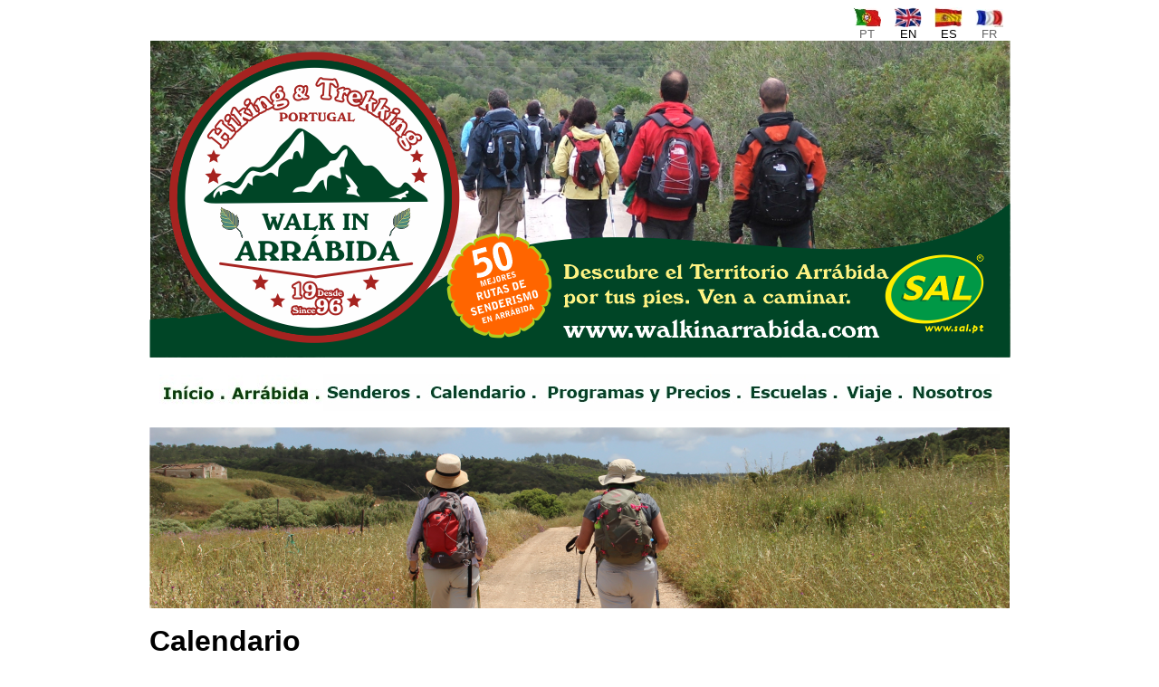

--- FILE ---
content_type: text/html
request_url: https://walkinarrabida.com/wiarrabida_a_calendar_ES.shtml
body_size: 25021
content:
<HTML>
 <HEAD>
<TITLE>Walk in Arr&aacute;bida - Las 50 Mejores Rutas de Senderismo en Arr&aacute;bida</TITLE>
<link rel="shortcut icon" type="imagex/png" href="/b_logos_walkinarrabida/sal.ico">
<META HTTP-EQUIV="Content-Type" CONTENT="text/html; charset=iso-8859-1">
<LINK REL="stylesheet" HREF="file:///E|/Site/sal.css" TYPE="text/css">
<meta name="description" content="Tourist Animation Company, specialized in Nature Tourism and Ecotourism, Event Organization, Walking Tours, Walks, Training, Motivation and Outdoor Animation for Groups, Business and Corporate Incentives">
<meta name="keywords" content="caminhada,caminhadas,pedestre,pedestres,trekking,hiking,walking,tours,tourism,randonnee,wandern,wandelen,senderismo,vandreture,vaellus,fanaiocht,gonguferoir,escursioni a piedi,spadseier,fotturer,piesze wycieczki,vandring,alentejo,portugal,evora,monsaraz,marvao,mertola,lisboa,lisbon,setubal,arrabida">
<META HTTP-EQUIV="content-language" CONTENT="pt">
<META NAME="author" CONTENT="Walk in Arrabida by SAL">
<META NAME="web_author" CONTENT="AP86 Multimedia">
<META NAME="robots" CONTENT="index, follow, noarchive">
<META NAME="revisit-after" CONTENT="3 days">
<META NAME="abstract" CONTENT="Walk in Arrabida - Os 50 Melhores Passeios Pedestres na Arrábida">
<META NAME="copyright" CONTENT="Walk in Arrabida by SAL">
<META NAME="distribution" CONTENT="global">
<META NAME="googlebot" CONTENT="noodp">
<META NAME="language" CONTENT="portuguese">
<META NAME="rating" CONTENT="general">
<META NAME="reply-to" CONTENT="info@walkinarrabida.com">
<META NAME="publisher" CONTENT="Walk in Arrabida by SAL">
<META NAME="content-language" CONTENT="en">
<META NAME="page-topic" CONTENT="walking">
<META NAME="verify-v1" content="i3PwSs707CZVpIPVu1X+xHeHXR6HcwxuM6vyOs10+rY=" />
 </HEAD>
<body bgcolor="#FFFFFF" text="#000000" link="#0000FF" vlink="#0000FF" alink="#0000FF">
<div align="center">
  <div align="center">
    <div align="center"> </div>
    <CENTER>
      <div align="center"> 
        <table width="950" border="0" cellpadding="0" cellspacing="0">
          <tr valign="top"> 
            <td width="725">&nbsp;</td>
            <td width="45"> <div align="center"><font face="Verdana, Arial, Helvetica, sans-serif"><font size="4"></font></font></div></td>
            <td width="45" valign="bottom"> <div align="center"><font color="#666666" size="2" face="Verdana, Arial, Helvetica, sans-serif"><a href="default.htm"><img src="b_logos_walkinarrabida/logo_flag_portugal.jpg" width="31" height="22" border="0"></a>PT 
                </font></div></td>
            <td width="45" valign="bottom"> <div align="center"><font size="2" face="Verdana, Arial, Helvetica, sans-serif"><a href="default_EN.htm"><img src="b_logos_walkinarrabida/logo_flag_england.jpg" width="31" height="22" border="0"></a><br>
                EN </font></div></td>
            <td width="45" valign="bottom"> <div align="center"><font color="#000000" size="2" face="Verdana, Arial, Helvetica, sans-serif"><a href="default_ES.htm"><img src="b_logos_walkinarrabida/logo_flag_spain.jpg" width="31" height="22" border="0"></a><br>
                ES</font></div></td>
            <td width="45" valign="bottom"> <div align="center"><font color="#666666" size="2" face="Verdana, Arial, Helvetica, sans-serif"><a href="default_FR.htm"><img src="b_logos_walkinarrabida/logo_flag_france.jpg" width="31" height="20" border="0"></a><br>
                FR </font></div></td>
          </tr>
        </table>
      </div>
    </center>
</div>
  <CENTER><div align="center"><table width="950" height="174" border="0" cellpadding="0" cellspacing="0">
        <tr> 
          <td height="174" valign="top"> <div align="center"> 
              <p><img src="b_banners_walkinarrabida/logo_topo_11_ES.png" width="951" height="350"></p>
            </div></td>
        </tr>
      </table>
    </div>
  </center>
</div>
<CENTER>
  <br>
  <table width="950" border="0" cellpadding="0" cellspacing="0">
    <tr> 
      <td width="783"><div align="center"> 
          <p align="center"><a href="default_ES.htm"><img src="b_botoes_walkinarrabida/WIArrabida_botao_inicio03.jpg" width="76" height="40" border="0"></a><a href="wiarrabida_a_aboutarrabida_ES.shtml"><img src="b_botoes_walkinarrabida/WIArrabida_botao_arrabida03.jpg" width="105" height="40" border="0"></a><a href="wiarrabida_a_trailslist_ES.shtml"><img src="b_botoes_walkinarrabida/WIArrabida_ES_botao_senderos.jpg" width="114" height="41" border="0"></a><a href="wiarrabida_a_calendar_ES.shtml"><img src="b_botoes_walkinarrabida/WIArrabida_ES_botao_calendario.jpg" width="129" height="41" border="0"></a><a href="wiarrabida_a_programs_ES.shtml"><img src="b_botoes_walkinarrabida/WIArrabida_ES_botao_programas.jpg" width="224" height="41" border="0"></a><a href="wiarrabida_a_schools_ES.shtml"><img src="b_botoes_walkinarrabida/WIArrabida_ES_botao_escuelas.jpg" width="107" height="41" border="0"></a><a href="wiarrabida_a_travel_ES.shtml"><img src="b_botoes_walkinarrabida/WIArrabida_ES_botao_viaje.jpg" width="72" height="41" border="0"></a><a href="wiarrabida_a_aboutus_ES.shtml"><img src="b_botoes_walkinarrabida/WIArrabida_ES_botao_nosotros.jpg" width="101" height="41" border="0"></a></p>
        </div></td>
    </tr>
  </table>
  <br>
  <img src="b_fotos_walkinarrabida/foto_banner_200_11.png" width="950" height="200"><br>
  <br>
  <table width="950" border="0" cellpadding="0" cellspacing="0">
    <tr> 
      <td width="783"><div align="center"> 
          <p align="left"><font color="#000000" size="2" face="Verdana, Arial, Helvetica, sans-serif"><strong><font size="6">Calendario</font><br>
            </strong><font size="4"><br>
            Walk in Arr&aacute;bida es una marca SAL, por lo que todos los Paseos 
            SAL programados en la Regi&oacute;n de Arr&aacute;bida y en la Pen&iacute;nsula 
            de Set&uacute;bal se consideran como oferta regular de la marca.<br>
            <br>
            Desde 1996, SAL cuenta con una oferta regular de Paseos Peatonales 
            en Arr&aacute;bida casi todos los fines de semana, destinados a la 
            participaci&oacute;n individual, en los que personas de diferentes 
            procedencias se re&uacute;nen para formar un grupo homog&eacute;neo 
            de excursionistas, guiados por un monitor especializado de SAL.</font></font></p>
        </div></td>
    </tr>
  </table>
  <br>
  <table width="950" border="0" cellpadding="0" cellspacing="0">
    <tr> 
      <td width="500" valign="top"> <p align="left"><font size="4" face="Verdana, Arial, Helvetica, sans-serif"><strong>&iquest;Quieres 
          reservar un tour?<br>
          No pierdas el tiempo, pide informaci&oacute;n ahora.</strong></font><strong><font size="2" face="Verdana, Arial, Helvetica, sans-serif"></font></strong><font color="#000000" size="2" face="Verdana, Arial, Helvetica, sans-serif"> 
          </font></p>
        <table width="400" border="0" cellpadding="0" cellspacing="0">
          <tr> 
            <td width="565" bgcolor="#FFFFFF"><font color="#663300" size="4" face="Verdana, Arial, Helvetica, sans-serif"><strong><font color="#006600" size="5"><em></em></font></strong></font> 
              <FORM ACTION="/b_forms/form_geral.asp" METHOD="POST" NAME="form">
                <div align="left"> 
                  <p><font color="#000033" size="5" face="Verdana, Arial, Helvetica, sans-serif"><strong>Habla 
                    con nosotros.<br>
                    &iexcl;Pide informaci&oacute;n ahora!</strong></font><font color="#000033" size="2" face="Verdana, Arial, Helvetica, sans-serif"><br>
                    <!--Campos utilizados para a mail list-->
                    <INPUT NAME="tipo_registo" TYPE=HIDDEN id="tipo_registo" VALUE="Walk in Arr&aacute;bida - Pedido de Informa&ccedil;&atilde;o">
                    <input name="lista_registo" type=HIDDEN id="lista_registo" value="sal001 ">
                    <INPUT NAME="select" TYPE=HIDDEN id="select" VALUE="subscribe">
                    <!--Campos utilizados para o envio de forms-->
                    <INPUT NAME="subject" TYPE=HIDDEN id="subject" VALUE="Walk in Arr&aacute;bida - Pedido de Informa&ccedil;&atilde;o">
                    <INPUT NAME="recipient" TYPE=HIDDEN id="recipient" VALUE="info@walkinarrabida.com">
                    <INPUT NAME="bcc" TYPE=HIDDEN id="bcc" VALUE="info@sal.pt">
                    <INPUT NAME="redirect" TYPE=HIDDEN id="redirect" VALUE="../wiarrabida_a_thanks_ES.shtml">
                    </font> <font color="#000033" size="2" face="Verdana, Arial, Helvetica, sans-serif"><br>
                    <font size="4">Nombre</font><br>
                    <input name="RealName" type=TEXT id="RealName" size="50" maxlength="256">
                    <br>
                    <font size="4">Ciudad y Pa&iacute;s</font><br>
                    <input name="Country Town" type=TEXT id="Country Town" size="50" maxlength="100">
                    <br>
                    <font size="4">Email </font><br>
                    <input name="Email" type=TEXT id="Email" size="50" maxlength="100">
                    <br>
                    <font size="4">Phone</font></font><font color="#000033" size="2" face="Verdana, Arial, Helvetica, sans-serif"><br>
                    <input name="Telephone" type=TEXT id="Telephone" size="50" maxlength="100">
                    <br>
                    <font size="4">Mensaje - Solicitud</font><font size="4"><br>
                    </font> 
                    <textarea name="textarea" cols="50" rows="3" id="textarea"></textarea>
                    <br>
                    <br>
                    <input name="Clean" type=RESET id="Clean" value="Limpiar">
                    <input name="Send" type=submit id="Send" onClick="verificar();" value="Enviar">
                    </font></p>
                </div>
                <div align="left"> </div>
              </FORM>
              <div align="left"></div></td>
          </tr>
        </table>
        <p align="left"><font color="#000000" size="4" face="Verdana, Arial, Helvetica, sans-serif">O 
          usar el correo electr&oacute;nico<br>
          <a href="maislto:info@walkinarrabida.com">info@walkinarrabida.com</a> 
          </font><font size="4" face="Verdana, Arial, Helvetica, sans-serif"><strong></strong></font></p>
          
        <p align="center"><font size="2" face="Verdana, Arial, Helvetica, sans-serif"><img src="b_fotos_walkinarrabida/WIArrabida_Caminheiros_400_55.jpg" width="400" height="300"><br>
          <font size="4"><strong>PLAYA DE LOS LOBSEMANOS</strong></font><br>
          <font size="4">CABO ESPICHEL</font><br>
          <br>
          <img src="b_fotos_walkinarrabida/WIArrabida_Caminheiros_400_47.jpg" width="400" height="300"> 
          <br>
          </font><font size="4" face="Verdana, Arial, Helvetica, sans-serif"><strong>PAISAJES 
          NATURALES</strong><br>
          PINE FOREST</font></p>
        </td>
      <td width="50" valign="top"><font size="2" face="Verdana, Arial, Helvetica, sans-serif"><img src="b_logos_walkinarrabida/logo_taco50.jpg" width="50" height="40"></font></td>
      <td width="400" valign="top"><div align="center"> 
          <p><font size="2" face="Verdana, Arial, Helvetica, sans-serif"></font></p>
        </div>
        <div align="center"> 
          <p align="center"><font size="2" face="Verdana, Arial, Helvetica, sans-serif"><img src="b_fotos_walkinarrabida/WIArrabida_Caminheiros_400_40.jpg" width="400" height="300"><br>
            <strong><font size="4">FUENTE DE AZ&Oacute;IA<br>
            </font></strong> <font size="4">SESIMBRA</font><br>
            <br>
            <font color="#000000"><img src="b_fotos_walkinarrabida/WIArrabida_Paisagens_400_76.jpg" width="400" height="300"><br>
            </font></font><font color="#000000" size="4" face="Verdana, Arial, Helvetica, sans-serif"><strong>ALTO 
            DE FORMOSINHO (500m)</strong></font><font color="#000000" size="2" face="Verdana, Arial, Helvetica, sans-serif"><br>
            <font size="4">ARR&Aacute;BIDA</font></font><font size="4" face="Verdana, Arial, Helvetica, sans-serif"><br>
            </font></p>
          <p align="center"><img src="b_fotos_walkinarrabida/WIArrabida_Caminheiros_400_46.jpg" width="400" height="300"><font size="2" face="Verdana, Arial, Helvetica, sans-serif"><strong><font size="4">DUNA 
            F&Oacute;SIL<br>
            </font></strong><font size="4"> COSTA DA CAPARICA<br>
            <br>
            </font> </font></p>
        </div></td>
    </tr>
  </table>
  <img src="b_fotos_walkinarrabida/foto_banner_200_24.png" width="950" height="200"><br>
  <hr width="950" size="0">
  <div align="center"> 
    <table width="950" border="0" cellpadding="0" cellspacing="0">
      <tr> 
        <td width="783"><div align="center"> 
            <p align="center"><a href="default_ES.htm"><img src="b_botoes_walkinarrabida/WIArrabida_botao_inicio03.jpg" width="76" height="40" border="0"></a><a href="wiarrabida_a_aboutarrabida_ES.shtml"><img src="b_botoes_walkinarrabida/WIArrabida_botao_arrabida03.jpg" width="105" height="40" border="0"></a><a href="wiarrabida_a_trailslist_ES.shtml"><img src="b_botoes_walkinarrabida/WIArrabida_ES_botao_senderos.jpg" width="114" height="41" border="0"></a><a href="wiarrabida_a_calendar_ES.shtml"><img src="b_botoes_walkinarrabida/WIArrabida_ES_botao_calendario.jpg" width="129" height="41" border="0"></a><a href="wiarrabida_a_programs_ES.shtml"><img src="b_botoes_walkinarrabida/WIArrabida_ES_botao_programas.jpg" width="224" height="41" border="0"></a><a href="wiarrabida_a_schools_ES.shtml"><img src="b_botoes_walkinarrabida/WIArrabida_ES_botao_escuelas.jpg" width="107" height="41" border="0"></a><a href="wiarrabida_a_travel_ES.shtml"><img src="b_botoes_walkinarrabida/WIArrabida_ES_botao_viaje.jpg" width="72" height="41" border="0"></a><a href="wiarrabida_a_aboutus_ES.shtml"><img src="b_botoes_walkinarrabida/WIArrabida_ES_botao_nosotros.jpg" width="101" height="41" border="0"></a></p>
          </div></td>
      </tr>
    </table>
  </div>
  <hr align="center" width="950" size="0">
  <div align="center"> 
    <table width="950" border="0" cellpadding="0" cellspacing="0">
      <tr> 
        <td width="109" valign="top"><font color="#000000" size="4" face="Verdana, Arial, Helvetica, sans-serif">Asociado 
          de </font><font color="#000000" size="4" face="Verdana, Arial, Helvetica, sans-serif"><br>
          <br>
          </font></td>
        <td width="174" valign="top"><font size="4" face="Verdana, Arial, Helvetica, sans-serif">&nbsp;</font></td>
        <td width="173" valign="top"><font size="4" face="Verdana, Arial, Helvetica, sans-serif">Licencias 
          legales<br>
          </font></td>
        <td width="147" valign="top"><font color="#000000" size="4" face="Verdana, Arial, Helvetica, sans-serif">Certificaciones<br>
          </font></td>
        <td valign="top"><font size="4" face="Verdana, Arial, Helvetica, sans-serif">&nbsp;</font></td>
        <td width="206" valign="top"><font color="#000000" size="4" face="Verdana, Arial, Helvetica, sans-serif">Soporte 
          de promocion<br>
          </font></td>
      </tr>
      <tr valign="top"> 
        <td height="202"> <p align="center"><font color="#000000" size="2" face="Verdana, Arial, Helvetica, sans-serif"><strong><img src="b_logos_walkinarrabida/logo_setubalbay_90.jpg" width="89" height="90"><br>
            <br>
            <br>
            <img src="b_logos_walkinarrabida/logo_rotavicentina_100.jpg" width="100" height="100"> 
            </strong></font></p></td>
        <td> <div align="center"><font color="#000000" size="2" face="Verdana, Arial, Helvetica, sans-serif"><strong><img src="b_logos_walkinarrabida/logo_atl-turismo-de-lisboa_01.jpg" width="100" height="100"><br>
            <br>
            <img src="b_logos_walkinarrabida/logo_turismodoalentejo_150.jpg" width="150" height="51"><br>
            <br>
            <img src="b_logos_walkinarrabida/logo_herancasdoalentejo02_150.jpg" width="150" height="48"> 
            </strong></font></div></td>
        <td> <div align="center"><font color="#000000" size="2" face="Verdana, Arial, Helvetica, sans-serif"><strong> 
            <img src="b_logos_walkinarrabida/logo_registonacionaldeturismo_150.jpg" width="150" height="49"><br>
            <br>
            <img src="b_logos_walkinarrabida/logo_turismodeportugal_150.jpg" width="150" height="59"><br>
            <img src="b_logos_walkinarrabida/logo_turismodenatureza.jpg" width="84" height="90"><br>
            <img src="b_logos_walkinarrabida/logo_icnf.jpg" width="120" height="41"> 
            </strong></font></div></td>
        <td> <div align="center"><font size="1" face="Verdana, Arial, Helvetica, sans-serif"><font size="1" face="Verdana, Arial, Helvetica, sans-serif"><font size="1" face="Verdana, Arial, Helvetica, sans-serif"><font color="#000000" size="2" face="Verdana, Arial, Helvetica, sans-serif"><strong><img src="b_logos_walkinarrabida/logo_declaracao_interesse_para%20_o%20_turismo.jpg" width="75" height="75"></strong></font></font></font></font><font color="#000000" size="2" face="Verdana, Arial, Helvetica, sans-serif"><strong><font face="Verdana, Arial, Helvetica, sans-serif"><font size="2" face="Verdana, Arial, Helvetica, sans-serif"><font color="#000000"><font size="2" face="Verdana, Arial, Helvetica, sans-serif"><font color="#000000"><font color="#000000"><br>
            <br>
            <img src="b_logos_walkinarrabida/logo_cleanandsafe_100.jpg" width="100" height="100"><br>
            <font size="2" face="Verdana, Arial, Helvetica, sans-serif"><font color="#000000"><strong><font color="#0099CC">Audit<br>
            18828101</font><font color="#0099FF"></font></strong></font></font></font></font></font></font></font></font></strong></font></div></td>
        <td width="141"> <div align="center"><font color="#000000" size="2" face="Verdana, Arial, Helvetica, sans-serif"><strong><font face="Verdana, Arial, Helvetica, sans-serif"><font size="2" face="Verdana, Arial, Helvetica, sans-serif"><font color="#000000"><font size="2" face="Verdana, Arial, Helvetica, sans-serif"><font color="#000000"><font color="#000000"><font size="2" face="Verdana, Arial, Helvetica, sans-serif"><font color="#000000"><strong><font color="#0099FF"><img src="b_logos_walkinarrabida/Logo_SAL_Selo_Verde_Setubal_2023.jpg" width="121" height="120"><br>
            <br>
            <img src="b_logos_walkinarrabida/logo_safetravelsSAL_100.jpg" width="115" height="100"><br>
            </font></strong></font></font></font></font></font></font></font></font></strong></font></div></td>
        <td> <p align="center"><font size="2" face="Verdana, Arial, Helvetica, sans-serif"><font color="#000000"><font color="#000000" size="2" face="Verdana, Arial, Helvetica, sans-serif"><strong><font face="Verdana, Arial, Helvetica, sans-serif"><font size="2" face="Verdana, Arial, Helvetica, sans-serif"><font color="#000000"><font color="#000000"><strong><br>
            <img src="b_logos_walkinarrabida/logo_ert_lisboa_150.jpg" width="150" height="101"></strong></font></font></font></font></strong></font><font color="#000000"><br>
            <br>
            <img src="b_logos_walkinarrabida/logo_turismodoalentejoert_03.jpg" width="150" height="62"> 
            <br>
            <strong></strong></font></font></font></p></td>
      </tr>
    </table>
  </div>
  <hr align="center" width="950" size="0">
  <div align="center"><font color="#666666" size="1" face="Verdana, Arial, Helvetica, sans-serif"><br>
    </font> 
    <table width="950" border="0" cellpadding="0" cellspacing="0">
      <tr> 
        <td width="450"> <div align="right"><font size="1" face="Verdana, Arial, Helvetica, sans-serif"><font size="1" face="Verdana, Arial, Helvetica, sans-serif"><font size="1" face="Verdana, Arial, Helvetica, sans-serif"><font size="1" face="Verdana, Arial, Helvetica, sans-serif"><font color="#666666"><img src="b_logos_walkinarrabida/Logo_WalkinArrabida_150.jpg" width="150" height="157"></font></font></font></font></font></div></td>
        <td width="50"><font size="1" face="Verdana, Arial, Helvetica, sans-serif"><font size="1" face="Verdana, Arial, Helvetica, sans-serif"><font size="1" face="Verdana, Arial, Helvetica, sans-serif"><font size="1" face="Verdana, Arial, Helvetica, sans-serif"></font></font></font></font></td>
        <td width="450"> <div align="center"> 
            <p align="left"><font size="1" face="Verdana, Arial, Helvetica, sans-serif"><font size="1" face="Verdana, Arial, Helvetica, sans-serif"><font size="1" face="Verdana, Arial, Helvetica, sans-serif"><img src="b_logos_walkinarrabida/logo_sal_01_150.png" width="150" height="122"></font></font></font><font color="#666666" size="2" face="Verdana, Arial, Helvetica, sans-serif"> 
              </font></p>
          </div></td>
      </tr>
    </table>
    <p><font size="1" face="Verdana, Arial, Helvetica, sans-serif"><font size="1" face="Verdana, Arial, Helvetica, sans-serif"><font size="1" face="Verdana, Arial, Helvetica, sans-serif"><font size="1" face="Verdana, Arial, Helvetica, sans-serif"><font size="1" face="Verdana, Arial, Helvetica, sans-serif"><font size="1" face="Verdana, Arial, Helvetica, sans-serif"><font color="#666666"><font color="#000000" size="2"><strong>WALK 
      IN ARR&Aacute;BIDA</strong></font></font></font></font></font><font color="#000000" size="2"> 
      es una marca registrada de <strong>SAL Sistemas de Ar Livre Lda</strong><br>
      Empresa de animaci&oacute;n tur&iacute;stica, touroperador y agencia de 
      viajes<br>
      especializada en Turismo de Naturaleza y Cultural<br>
      Telefono Mobil (+351) 919 361 725 <font face="Verdana, Arial, Helvetica, sans-serif"><font face="Verdana, Arial, Helvetica, sans-serif"><font face="Verdana, Arial, Helvetica, sans-serif"><font color="#666666">(llamada 
      a red movil nacional de Portugal</font></font></font></font><font size="1" face="Verdana, Arial, Helvetica, sans-serif"><font size="1" face="Verdana, Arial, Helvetica, sans-serif"><font size="1" face="Verdana, Arial, Helvetica, sans-serif"><font color="#666666">)</font></font></font></font></font><br>
      <font size="1" face="Verdana, Arial, Helvetica, sans-serif"><font size="1" face="Verdana, Arial, Helvetica, sans-serif"><font color="#666666"><font color="#000000" size="2"><strong>info@walkinarrabida.com</strong><br>
      <font size="4"><strong>www.walkinarrabida.com<br>
      </strong></font></font></font></font></font></font></font></font><font color="#000000" size="2" face="Verdana, Arial, Helvetica, sans-serif">Licencias 
      legales RNAAT 28/2003 RNAVT 5107 of Turismo de Portugal IP<br>
      Empresa Certificada de Turismo de Naturaleza ICNF Portugal<br>
      <br>
      </font><font color="#000000" size="1" face="Verdana, Arial, Helvetica, sans-serif"><a href="https://www.livroreclamacoes.pt/Inicio/" target="_blank"><img src="b_logos_walkinarrabida/logo_livro_de_reclamacoes.jpg" width="200" height="81" border="0"></a> 
      <br>
      <strong><font color="#990000" size="2">Libro de reclamaciones</font></strong></font></p>
    <table width="950" border="0" cellpadding="0" cellspacing="0">
      <tr> 
        <td width="450"> <div align="right"><font size="1" face="Verdana, Arial, Helvetica, sans-serif"><font size="1" face="Verdana, Arial, Helvetica, sans-serif"><font size="1" face="Verdana, Arial, Helvetica, sans-serif"><font color="#000000" size="1" face="Verdana, Arial, Helvetica, sans-serif">Sitio 
            web desarrollado por<br>
            <img src="b_logos_walkinarrabida/logo_AP86_100.jpg" width="100" height="33"> 
            </font><font size="1" face="Verdana, Arial, Helvetica, sans-serif"></font></font></font></font></div></td>
        <td width="50"><font size="1" face="Verdana, Arial, Helvetica, sans-serif"><font size="1" face="Verdana, Arial, Helvetica, sans-serif"><font size="1" face="Verdana, Arial, Helvetica, sans-serif"><font size="1" face="Verdana, Arial, Helvetica, sans-serif"></font></font></font></font></td>
        <td width="450"> <div align="center"> 
            <p align="left"><font size="1" face="Verdana, Arial, Helvetica, sans-serif"><font size="1" face="Verdana, Arial, Helvetica, sans-serif">Mantenimiento 
              y gesti&oacute;n del sitio web.<br>
              <img src="b_logos_walkinarrabida/logo_jgc_01.jpg" width="99" height="39"></font></font><font color="#666666" size="2" face="Verdana, Arial, Helvetica, sans-serif"> 
              </font></p>
          </div></td>
      </tr>
    </table>
    <hr align="center" width="950" size="0">
  </div>
<div align="center"><div align="center"></div>
  </div>
</center>
</BODY>
</HTML>